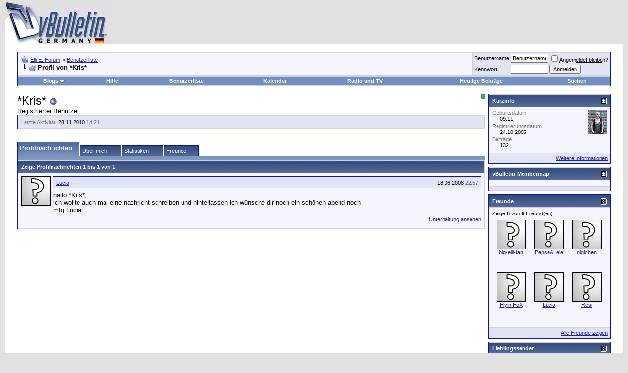

--- FILE ---
content_type: text/html; charset=ISO-8859-1
request_url: https://forum.elli-e.de/member.php?s=9790a236b56b2f42473e6236479ff11c&u=1405
body_size: 10352
content:
<!DOCTYPE html PUBLIC "-//W3C//DTD XHTML 1.0 Transitional//EN" "http://www.w3.org/TR/xhtml1/DTD/xhtml1-transitional.dtd">
<html xmlns="http://www.w3.org/1999/xhtml" dir="ltr" lang="de">
<head>
<meta http-equiv="Content-Type" content="text/html; charset=ISO-8859-1" />
<meta name="generator" content="vBulletin 3.8.4" />

<meta name="keywords" content="forum,worldidol,rockröhre,superstar,elli,deutschland sucht den superstar, musik, rock, pop, liebe, Elli Erl,fan, merchandising, music,bücher,videos,spiele,games, Fanclub" />
<meta name="description" content="Offizielles Fanforum von Superstar Elli." />


<!-- CSS Stylesheet -->
<style type="text/css" id="vbulletin_css">
/**
* vBulletin 3.8.4 CSS
* Style: 'vBulletin 3'; Style ID: 2
*/
body
{
	background: #E1E1E2;
	color: #000000;
	font: 10pt verdana, geneva, lucida, 'lucida grande', arial, helvetica, sans-serif;
	margin: 5px 10px 10px 10px;
	padding: 0px;
}
a:link, body_alink
{
	color: #22229C;
}
a:visited, body_avisited
{
	color: #22229C;
}
a:hover, a:active, body_ahover
{
	color: #FF4400;
}
.page
{
	background: #FFFFFF;
	color: #000000;
}
td, th, p, li
{
	font: 10pt verdana, geneva, lucida, 'lucida grande', arial, helvetica, sans-serif;
}
.tborder
{
	background: #D1D1E1;
	color: #000000;
	border: 1px solid #0B198C;
}
.tcat
{
	background: #869BBF url(images/gradients/gradient_tcat.gif) repeat-x top left;
	color: #FFFFFF;
	font: bold 10pt verdana, geneva, lucida, 'lucida grande', arial, helvetica, sans-serif;
}
.tcat a:link, .tcat_alink
{
	color: #ffffff;
	text-decoration: none;
}
.tcat a:visited, .tcat_avisited
{
	color: #ffffff;
	text-decoration: none;
}
.tcat a:hover, .tcat a:active, .tcat_ahover
{
	color: #FFFF66;
	text-decoration: underline;
}
.thead
{
	background: #5C7099 url(images/gradients/gradient_thead.gif) repeat-x top left;
	color: #FFFFFF;
	font: bold 11px tahoma, verdana, geneva, lucida, 'lucida grande', arial, helvetica, sans-serif;
}
.thead a:link, .thead_alink
{
	color: #FFFFFF;
}
.thead a:visited, .thead_avisited
{
	color: #FFFFFF;
}
.thead a:hover, .thead a:active, .thead_ahover
{
	color: #FFFF00;
}
.tfoot
{
	background: #3E5C92;
	color: #E0E0F6;
}
.tfoot a:link, .tfoot_alink
{
	color: #E0E0F6;
}
.tfoot a:visited, .tfoot_avisited
{
	color: #E0E0F6;
}
.tfoot a:hover, .tfoot a:active, .tfoot_ahover
{
	color: #FFFF66;
}
.alt1, .alt1Active
{
	background: #F5F5FF;
	color: #000000;
}
.alt2, .alt2Active
{
	background: #E1E4F2;
	color: #000000;
}
.inlinemod
{
	background: #FFFFCC;
	color: #000000;
}
.wysiwyg
{
	background: #F5F5FF;
	color: #000000;
	font: 10pt verdana, geneva, lucida, 'lucida grande', arial, helvetica, sans-serif;
	margin: 5px 10px 10px 10px;
	padding: 0px;
}
.wysiwyg a:link, .wysiwyg_alink
{
	color: #22229C;
}
.wysiwyg a:visited, .wysiwyg_avisited
{
	color: #22229C;
}
.wysiwyg a:hover, .wysiwyg a:active, .wysiwyg_ahover
{
	color: #FF4400;
}
textarea, .bginput
{
	font: 10pt verdana, geneva, lucida, 'lucida grande', arial, helvetica, sans-serif;
}
.bginput option, .bginput optgroup
{
	font-size: 10pt;
	font-family: verdana, geneva, lucida, 'lucida grande', arial, helvetica, sans-serif;
}
.button
{
	font: 11px verdana, geneva, lucida, 'lucida grande', arial, helvetica, sans-serif;
}
select
{
	font: 11px verdana, geneva, lucida, 'lucida grande', arial, helvetica, sans-serif;
}
option, optgroup
{
	font-size: 11px;
	font-family: verdana, geneva, lucida, 'lucida grande', arial, helvetica, sans-serif;
}
.smallfont
{
	font: 11px verdana, geneva, lucida, 'lucida grande', arial, helvetica, sans-serif;
}
.time
{
	color: #666686;
}
.navbar
{
	font: 11px verdana, geneva, lucida, 'lucida grande', arial, helvetica, sans-serif;
}
.highlight
{
	color: #FF0000;
	font-weight: bold;
}
.fjsel
{
	background: #3E5C92;
	color: #E0E0F6;
}
.fjdpth0
{
	background: #F7F7F7;
	color: #000000;
}
.panel
{
	background: #E4E7F5 url(images/gradients/gradient_panel.gif) repeat-x top left;
	color: #000000;
	padding: 10px;
	border: 2px outset;
}
.panelsurround
{
	background: #D1D4E0 url(images/gradients/gradient_panelsurround.gif) repeat-x top left;
	color: #000000;
}
legend
{
	color: #22229C;
	font: 11px tahoma, verdana, geneva, lucida, 'lucida grande', arial, helvetica, sans-serif;
}
.vbmenu_control
{
	background: #738FBF;
	color: #FFFFFF;
	font: bold 11px tahoma, verdana, geneva, lucida, 'lucida grande', arial, helvetica, sans-serif;
	padding: 3px 6px 3px 6px;
	white-space: nowrap;
}
.vbmenu_control a:link, .vbmenu_control_alink
{
	color: #FFFFFF;
	text-decoration: none;
}
.vbmenu_control a:visited, .vbmenu_control_avisited
{
	color: #FFFFFF;
	text-decoration: none;
}
.vbmenu_control a:hover, .vbmenu_control a:active, .vbmenu_control_ahover
{
	color: #FFFFFF;
	text-decoration: underline;
}
.vbmenu_popup
{
	background: #FFFFFF;
	color: #000000;
	border: 1px solid #0B198C;
}
.vbmenu_option
{
	background: #BBC7CE;
	color: #000000;
	font: 11px verdana, geneva, lucida, 'lucida grande', arial, helvetica, sans-serif;
	white-space: nowrap;
	cursor: pointer;
}
.vbmenu_option a:link, .vbmenu_option_alink
{
	color: #22229C;
	text-decoration: none;
}
.vbmenu_option a:visited, .vbmenu_option_avisited
{
	color: #22229C;
	text-decoration: none;
}
.vbmenu_option a:hover, .vbmenu_option a:active, .vbmenu_option_ahover
{
	color: #FFFFFF;
	text-decoration: none;
}
.vbmenu_hilite
{
	background: #8A949E;
	color: #FFFFFF;
	font: 11px verdana, geneva, lucida, 'lucida grande', arial, helvetica, sans-serif;
	white-space: nowrap;
	cursor: pointer;
}
.vbmenu_hilite a:link, .vbmenu_hilite_alink
{
	color: #FFFFFF;
	text-decoration: none;
}
.vbmenu_hilite a:visited, .vbmenu_hilite_avisited
{
	color: #FFFFFF;
	text-decoration: none;
}
.vbmenu_hilite a:hover, .vbmenu_hilite a:active, .vbmenu_hilite_ahover
{
	color: #FFFFFF;
	text-decoration: none;
}
/* ***** styling for 'big' usernames on postbit etc. ***** */
.bigusername { font-size: 14pt; }

/* ***** small padding on 'thead' elements ***** */
td.thead, th.thead, div.thead { padding: 4px; }

/* ***** basic styles for multi-page nav elements */
.pagenav a { text-decoration: none; }
.pagenav td { padding: 2px 4px 2px 4px; }

/* ***** de-emphasized text */
.shade, a.shade:link, a.shade:visited { color: #777777; text-decoration: none; }
a.shade:active, a.shade:hover { color: #FF4400; text-decoration: underline; }
.tcat .shade, .thead .shade, .tfoot .shade { color: #DDDDDD; }

/* ***** define margin and font-size for elements inside panels ***** */
.fieldset { margin-bottom: 6px; }
.fieldset, .fieldset td, .fieldset p, .fieldset li { font-size: 11px; }
</style>
<link rel="stylesheet" type="text/css" href="clientscript/vbulletin_important.css?v=384" />


<!-- / CSS Stylesheet -->

<script type="text/javascript" src="clientscript/yui/yahoo-dom-event/yahoo-dom-event.js?v=384"></script>
<script type="text/javascript" src="clientscript/yui/connection/connection-min.js?v=384"></script>
<script type="text/javascript">
<!--
var SESSIONURL = "s=fa07da9bee76db165545e592d6374fb7&";
var SECURITYTOKEN = "guest";
var IMGDIR_MISC = "images/misc";
var vb_disable_ajax = parseInt("0", 10);
// -->
</script>
<script type="text/javascript" src="clientscript/vbulletin_global.js?v=384"></script>
<script type="text/javascript" src="clientscript/vbulletin_menu.js?v=384"></script>


	<link rel="alternate" type="application/rss+xml" title="Elli E. Forum RSS Feed" href="external.php?type=RSS2" />
	



<style type="text/css" id="memberinfo_css">
<!--
#content_container {
	width:100%;
	float:left;
	margin-right:-256px;
}
#content {
	margin-right:256px;
}
#sidebar_container {
	width:250px;
	float:right;
}

.list_no_decoration {
	list-style-type:none;
	margin:0px;
	padding:0px;
}

div.fixed_width_avatar {
	text-align:center;
	width:60px;
}

/**
* Memberinfo Small
*/
li.memberinfo_small {
	margin-top:6px;
}
li.memberinfo_small div.fixed_width_avatar {
	margin-right:6px;
}
li.memberinfo_small div.info_bar, #friends li.memberinfo_small div.info_bar {
	border-width:1px 0px 0px 0px;
	margin-bottom:6px;
}
li.memberinfo_small div.info_bar ul {
	padding:6px;
}
li.memberinfo_small ul.friend_im_list li {
	display:inline;
	margin-right:3px;
}
li.memberinfo_small ul.friend_im_list img {
	vertical-align:middle;
}

/**
* Memberinfo Tiny
*/
li.memberinfo_tiny {
	height:105px;
	width:75px;
	overflow:hidden;
	float:left;
	text-align:center;
	margin:1px;
}

/**
* Tabs and Blocks
*/
.content_block {
	margin-bottom:6px;
	padding:1px;
}
.content_block .block_row {
	padding:6px;
	margin:1px 0px 0px 0px;
}
.content_block .block_title {
	padding:6px;
	margin:0px 0px 0px 0px;
}
/*.content_block h4.thead, .content_block .block_title {
	padding:4px;
	margin:1px 0px 0px 0px;
}*/
.content_block .block_footer {
	text-align:right;
	padding:4px;
	margin:1px 0px 0px 0px;
}
a.collapse_gadget {
	float:right;
}

/**
* Popup Menus Built With List Markup
*/
ul.vbmenu_popup li {
	padding:4px;
	margin:0px 1px 1px 1px;
	white-space:nowrap;
}
ul.vbmenu_popup li.first {
	margin:1px;
}
ul.vbmenu_popup li.notext {
	font-size:1px;
}

/**
* Override Menu CSS for 'Send Message' Menu
*/
#minicontact_menu li.vbmenu_option, #minicontact_menu li.vbmenu_hilite {
	padding:0px;
	padding-right:4px;
}
#minicontact_menu li.vbmenu_option img, #minicontact_menu li.vbmenu_hilite img {
	padding:4px;
}

/**
* Profile Field List Title / Value Pairs
*/
dl.profilefield_list dd {
	margin-bottom:3px;
	margin-left:16px;
}

/**
* Sidebar profile field blocks
*/
#sidebar_container dl.profilefield_list {
	font-size:11px;
}

/**
* Top Panel
*/
#main_userinfo {
	margin-bottom:20px;
}
#main_userinfo #profilepic_cell {
	 border-bottom-width:0px;
	 padding:4px;
}
#main_userinfo .profilepic_adjacent {
	padding-left:6px;
}
#main_userinfo h1 {
	font-size:18pt;
	font-weight:normal;
	margin:0px;
}
#main_userinfo h2 {
	font-size:10pt;
	font-weight:normal;
	margin:0px;
}
#reputation_rank {
	float:right;
}
#reputation {
	margin-bottom:6px;
	text-align:right;
}
#rank {
	margin-bottom:6px;
	text-align:right;
}
#send_message_cell {
	padding-bottom:6px;
	text-align:right;
}
#link_bar ul {
	padding:4px;
}
#link_bar li.thead {
	float:left;
	margin-right:10px;
	white-space:nowrap;
	font-weight:normal;
	background:transparent;
}
#link_bar a {
	text-decoration:none;
}
#link_bar a:hover {
	text-decoration:underline;
}
#activity_info {
	border-top-width:0px;
}
#activity_info div.alt2 {
	padding:4px;
}
#link_bar #usercss_switch_link {
	float:right;
	margin-left:3px;
	margin-right:0px;
}

/**
* Visitor Messaging Tab
*/

#qc_error_div {
	text-align:left;
	margin-bottom:6px;
}
#qc_error_header {
	font-weight:bold;
}
#qc_error_okay {
	text-align:right;
}

#message_form {
	display:block;
	margin:0px;
}
#message_form textarea {
	width:98%;
	height:50px;
}
#message_form div.messagetext {
	text-align:left;
}
#message_form div.allowed_bbcode {
	float:left;
}
#message_form div.submit_button {
	text-align:right;
}

#visitor_messaging #inlinemodsel {
	float:right;
}

#visitor_messaging #view_my_conversation_link {
	float:right;
	text-decoration:none;
}

#visitor_message_inlinemod_form {
	margin:0px;
	display:block;
}

#message_list {
	border:none;
}
#message_list li {
	margin-bottom:6px;
}
#message_list div.fixed_width_avatar {
	margin-right:6px;
	float:left;
}
#message_list div.visitor_message_avatar_margin {
	margin-left:66px;
}
#message_list div.info_bar {
	border-width:1px 0px 0px 0px;
	margin-bottom:6px;
}
#message_list div.info_bar div.alt2 {
	padding:6px;
}
#message_list div.info_bar a.username {
	/*font-weight:bold;*/
}
#message_list .visitor_message_date {
	float:right;
}
#message_list .group_message_date {
	float:right;
}
#message_list .inlinemod_checkbox {
	float:right;
}
#message_list div.visitor_message_body {
	overflow:auto;
}
#message_list ul.controls {
	margin-top:6px;
	text-align:right;
}
#message_list ul.controls li {
	display:inline;
	margin-left:6px;
}
#message_list ul.controls a:link, #message_list ul.controls a:visited {
	text-decoration:none;
}
#message_list .deletedmessage{
	float: left
}

/**
* About Me Tab
*/
#aboutme li.profilefield_category {
	font-weight:bold;
	margin-top:6px;
}
#aboutme dl.profilefield_list {
	font-weight:normal;
	margin:6px 16px 0px 16px;
}
#aboutme dl.profilefield_list dd {
	margin-bottom:6px;
	margin-left:0px;
}
#aboutme #signature {
	width:100%;
	overflow:auto;
}
#aboutme #simple_aboutme_link {
	text-align: right;
	display: block;
}

/**
* About Me Tab (Alternative)
*/
#aboutme2 dl.profilefield_list dd {
	margin-bottom:6px;
	margin-left:0px;
}

/**
* Statistics Tab
*/
#stats fieldset.statistics_group {
	margin-top:6px;
}
#stats fieldset.statistics_group ul {
	padding:6px;
}
#stats fieldset.statistics_group ul li {
	margin-bottom:3px;
}

/**
* Statistics Tab (Alternative)
*/
#statistics2 ul.statistics_group li {
	margin-bottom:3px;
}

/**
* Friends Tab
*/
#friends a.edit_friends_link {
	float:right;
}
#friends_mini a.edit_friends_link {
	float:left;
	margin-right:10px;
}

/**
* Infractions Tab
*/
div#infractions.content_block {
	padding:0px;
}

/**
* Contact Info Tab
*/
#contactinfo fieldset {
	margin-bottom:6px;
}
#contactinfo div.fieldset_padding {
	padding:6px;
}
#contactinfo #messaging_list li {
	margin-bottom:3px;
	margin-right:16px;
	float:left;
	white-space:nowrap;
}
#contactinfo #instant_messaging_list li {
	margin-top:6px;
	margin-right:6px;
	position:relative;
}
#contactinfo #instant_messaging_list .im_img_link {
	vertical-align: middle;
}
#contactinfo #instant_messaging_list .im_txt_link {
	position:absolute;
	left:75px;
}
#contactinfo #additional_contact_details dd {
	margin-left:0px;
	margin-bottom:6px;
}

/**
* Albums Block
*/
#albums_mini_list li {
	text-align:center;
	margin-bottom:6px;
}

/**
* Mini Friends Block
*/

#friends_mini_list a.username {
	display:block;
	margin-top:3px;
}
#friends_mini div.friends_counter {
	padding-bottom:6px;
}

/**
* Groups Block
*/
span.group_count {
	float:right;
}
ul.group_list {
	margin:6px 0px 0px 6px;
}
ul.group_list li {
	display:inline;
	margin-right:3px;
}
#public_usergroup_list a:link, #public_usergroup_list a:visited {
	text-decoration:none;
}

/**
* Traffic Block
*/
ol.last_visitors_list {
	margin:0px;
	margin-top:6px;
}
ol.last_visitors_list li {
	display:inline;
	margin-right:3px;
}


/**
* Blog Tab
*/
#blog fieldset.blog_group {
	margin-top:6px;
}
#blog fieldset.blog_group ul {
	padding:6px;
}
-->
</style>
<style type="text/css" id="vbulletin_tabctrl_css">
@import url("clientscript/vbulletin_tabctrl.css?v=384");

</style>

<script type="text/javascript" src="clientscript/vbulletin_tabctrl.js?v=384"></script>
<script type="text/javascript" src="clientscript/vbulletin_quick_edit_generic.js?v=384"></script>
<script type="text/javascript" src="clientscript/vbulletin_quick_edit_visitormessage.js?v=384"></script>

<title>Elli E. Forum - Profil ansehen: *Kris*</title>


<script type="text/javascript">
<!--
vbphrase['server_failed_respond_try_again'] = "Der Server hat zu lange für eine Antwort gebraucht und der Vorgang wurde daher abgebrochen. Bitte versuchen Sie es erneut.";
vbphrase['edit_value'] = "Eintrag ändern";


-->
</script>

</head>
<body>

<!-- logo -->
<a name="top"></a>
<table border="0" width="100%" cellpadding="0" cellspacing="0" align="center">
<tr>
	<td align="left"><a href="index.php?s=fa07da9bee76db165545e592d6374fb7"><img src="images/misc/vbulletin3_logo_white.gif" border="0" alt="Elli E. Forum" /></a></td>
	<td align="right" id="header_right_cell">
		&nbsp;
	</td>
</tr>
</table>
<!-- /logo -->

<!-- content table -->
<!-- open content container -->

<div align="center">
	<div class="page" style="width:100%; text-align:left">
		<div style="padding:0px 25px 0px 25px" align="left">




<div class="vbmenu_popup" id="vbbloglinks_menu" style="display:none;margin-top:3px" align="left">
	<table cellpadding="4" cellspacing="1" border="0">
	<tr>
		<td class="thead"><a href="blog.php?s=fa07da9bee76db165545e592d6374fb7">Blogs</a></td>
	</tr>
	
	<tr>
		<td class="vbmenu_option"><a href="blog.php?s=fa07da9bee76db165545e592d6374fb7&amp;do=list">Neue Blog-Einträge</a></td>
	</tr>
	<tr>
		<td class="vbmenu_option"><a href="blog.php?s=fa07da9bee76db165545e592d6374fb7&amp;do=list&amp;blogtype=best">Top Blog-Einträge</a></td>
	</tr>
	<tr>
		<td class="vbmenu_option"><a href="blog.php?s=fa07da9bee76db165545e592d6374fb7&amp;do=bloglist&amp;blogtype=best">Top Blogs</a></td>
	</tr>
	<tr>
		<td class="vbmenu_option"><a href="blog.php?s=fa07da9bee76db165545e592d6374fb7&amp;do=bloglist">Blogliste</a></td>
	</tr>
	
	<tr>
		<td class="vbmenu_option"><a href="blog_search.php?s=fa07da9bee76db165545e592d6374fb7&amp;do=search">Blogs durchsuchen</a></td>
	</tr>
	
	</table>
</div>
<script type="text/javascript">
<!--
function openRadioAndTV(stationid){
extras = '';
if (stationid) { extras = '?station=' + stationid; }
radioAndTVWindow = window.open('radioandtv.php' + extras, 'radioandtv', 'directories=no,height=500,width=700,location=no,menubar=no,resizable=yes,status=no,scrollbars=yes,toolbar=no');
}
//-->
</script>



<br />


<!-- breadcrumb, login, pm info -->
<table class="tborder" cellpadding="6" cellspacing="1" border="0" width="100%" align="center">
<tr>
	<td class="alt1" width="100%">
		
			<table cellpadding="0" cellspacing="0" border="0">
			<tr valign="bottom">
				<td><a href="#" onclick="history.back(1); return false;"><img src="images/misc/navbits_start.gif" alt="Zurück" border="0" /></a></td>
				<td>&nbsp;</td>
				<td width="100%"><span class="navbar"><a href="index.php?s=fa07da9bee76db165545e592d6374fb7" accesskey="1">Elli E. Forum</a></span> 
	<span class="navbar">&gt; <a href="memberlist.php?s=fa07da9bee76db165545e592d6374fb7">Benutzerliste</a></span>

</td>
			</tr>
			<tr>
				<td class="navbar" style="font-size:10pt; padding-top:1px" colspan="3"><a href="/member.php?s=9790a236b56b2f42473e6236479ff11c&amp;u=1405"><img class="inlineimg" src="images/misc/navbits_finallink_ltr.gif" alt="Seite neu laden" border="0" /></a> <strong>
	Profil von *Kris*

</strong></td>
			</tr>
			</table>
		
	</td>

	<td class="alt2" nowrap="nowrap" style="padding:0px">
		<!-- login form -->
		<form action="login.php?do=login" method="post" onsubmit="md5hash(vb_login_password, vb_login_md5password, vb_login_md5password_utf, 0)">
		<script type="text/javascript" src="clientscript/vbulletin_md5.js?v=384"></script>
		<table cellpadding="0" cellspacing="3" border="0">
		<tr>
			<td class="smallfont" style="white-space: nowrap;"><label for="navbar_username">Benutzername</label></td>
			<td><input type="text" class="bginput" style="font-size: 11px" name="vb_login_username" id="navbar_username" size="10" accesskey="u" tabindex="101" value="Benutzername" onfocus="if (this.value == 'Benutzername') this.value = '';" /></td>
			<td class="smallfont" nowrap="nowrap"><label for="cb_cookieuser_navbar"><input type="checkbox" name="cookieuser" value="1" tabindex="103" id="cb_cookieuser_navbar" accesskey="c" /><acronym style="border-bottom: 1px dotted #000000; cursor: help;" title="Du bleibst angemeldet, bis du dich selbst abmeldest.">Angemeldet bleiben?</acronym></label></td>
		</tr>
		<tr>
			<td class="smallfont"><label for="navbar_password">Kennwort</label></td>
			<td><input type="password" class="bginput" style="font-size: 11px" name="vb_login_password" id="navbar_password" size="10" tabindex="102" /></td>
			<td><input type="submit" class="button" value="Anmelden" tabindex="104" title="Gib zur Anmeldung deinen Benutzernamen und dein Kennwort in die dafür vorgesehenen Textfelder ein oder klicke auf die 'Registrieren'-Schaltfläche, um ein neues Benutzerkonto anzulegen." accesskey="s" /></td>
		</tr>
		</table>
		<input type="hidden" name="s" value="fa07da9bee76db165545e592d6374fb7" />
		<input type="hidden" name="securitytoken" value="guest" />
		<input type="hidden" name="do" value="login" />
		<input type="hidden" name="vb_login_md5password" />
		<input type="hidden" name="vb_login_md5password_utf" />
		</form>
		<!-- / login form -->
	</td>

</tr>
</table>
<!-- / breadcrumb, login, pm info -->

<!-- nav buttons bar -->
<div class="tborder" style="padding:1px; border-top-width:0px">
	<table cellpadding="0" cellspacing="0" border="0" width="100%" align="center">
	<tr align="center">
		
		
		<td class="vbmenu_control"><a id="vbbloglinks" href="blog.php?s=fa07da9bee76db165545e592d6374fb7">Blogs</a><script type="text/javascript">vbmenu_register("vbbloglinks");</script></td>
		<td class="vbmenu_control"><a href="faq.php?s=fa07da9bee76db165545e592d6374fb7" accesskey="5">Hilfe</a></td>
		
			<td class="vbmenu_control"><a href="memberlist.php?s=fa07da9bee76db165545e592d6374fb7">Benutzerliste</a></td>
		
		<td class="vbmenu_control"><a href="calendar.php?s=fa07da9bee76db165545e592d6374fb7">Kalender</a></td>
<td class="vbmenu_control"><a href="javascript:openRadioAndTV()">Radio und TV</a></td>


		
			
				
				<td class="vbmenu_control"><a href="search.php?s=fa07da9bee76db165545e592d6374fb7&amp;do=getdaily" accesskey="2">Heutige Beiträge</a></td>
				
				<td id="navbar_search" class="vbmenu_control"><a href="search.php?s=fa07da9bee76db165545e592d6374fb7" accesskey="4" rel="nofollow">Suchen</a> </td>
			
			
		
		
		
		</tr>
	</table>
</div>
<!-- / nav buttons bar -->

<br />






<!-- NAVBAR POPUP MENUS -->

	
	<!-- header quick search form -->
	<div class="vbmenu_popup" id="navbar_search_menu" style="display:none" align="left">
		<table cellpadding="4" cellspacing="1" border="0">
		<tr>
			<td class="thead">Foren durchsuchen</td>
		</tr>
		<tr>
			<td class="vbmenu_option" title="nohilite">
				<form action="search.php?do=process" method="post">

					<input type="hidden" name="do" value="process" />
					<input type="hidden" name="quicksearch" value="1" />
					<input type="hidden" name="childforums" value="1" />
					<input type="hidden" name="exactname" value="1" />
					<input type="hidden" name="s" value="fa07da9bee76db165545e592d6374fb7" />
					<input type="hidden" name="securitytoken" value="guest" />
					<div><input type="text" class="bginput" name="query" size="25" tabindex="1001" /><input type="submit" class="button" value="Los" tabindex="1004" /></div>
					<div style="margin-top:6px">
						<label for="rb_nb_sp0"><input type="radio" name="showposts" value="0" id="rb_nb_sp0" tabindex="1002" checked="checked" />Zeige Themen</label>
						&nbsp;
						<label for="rb_nb_sp1"><input type="radio" name="showposts" value="1" id="rb_nb_sp1" tabindex="1003" />Zeige Beiträge</label>
					</div>
				</form>
			</td>
		</tr>
		
		<tr>
			<td class="vbmenu_option"><a href="tags.php?s=fa07da9bee76db165545e592d6374fb7" rel="nofollow">Stichwortsuche</a></td>
		</tr>
		
		<tr>
			<td class="vbmenu_option"><a href="search.php?s=fa07da9bee76db165545e592d6374fb7" accesskey="4" rel="nofollow">Erweiterte Suche</a></td>
		</tr>
		<tr>
	<td class="thead">Blogs durchsuchen</td>
</tr>
<tr>
	<td class="vbmenu_option" title="nohilite">
		<form action="blog_search.php?s=fa07da9bee76db165545e592d6374fb7&amp;do=dosearch" method="post">
			<input type="hidden" name="s" value="fa07da9bee76db165545e592d6374fb7" />
			<input type="hidden" name="securitytoken" value="guest" />
			<input type="hidden" name="do" value="dosearch" />
			<input type="hidden" name="quicksearch" value="1" />
			<div><input type="text" class="bginput" name="text" size="25" tabindex="2003" /><input type="submit" class="button" value="Los" tabindex="2004" /></div>
		</form>
	</td>
</tr>

<tr>
	<td class="vbmenu_option"><a href="blog_tag.php?s=fa07da9bee76db165545e592d6374fb7" rel="nofollow">Stichwortsuche</a></td>
</tr>

<tr>
	<td class="vbmenu_option"><a href="blog_search.php?fa07da9bee76db165545e592d6374fb7do=search">Erweiterte Suche</a></td>
</tr>
		</table>
	</div>
	<!-- / header quick search form -->
	

	
<!-- / NAVBAR POPUP MENUS -->

<!-- PAGENAV POPUP -->
	<div class="vbmenu_popup" id="pagenav_menu" style="display:none">
		<table cellpadding="4" cellspacing="1" border="0">
		<tr>
			<td class="thead" nowrap="nowrap">Gehe zu...</td>
		</tr>
		<tr>
			<td class="vbmenu_option" title="nohilite">
			<form action="index.php" method="get" onsubmit="return this.gotopage()" id="pagenav_form">
				<input type="text" class="bginput" id="pagenav_itxt" style="font-size:11px" size="4" />
				<input type="button" class="button" id="pagenav_ibtn" value="Los" />
			</form>
			</td>
		</tr>
		</table>
	</div>
<!-- / PAGENAV POPUP -->





<!-- begin user css -->
<div id="usercss" class="floatcontainer">

<div id="content_container">
	<div id="content">

		<div id="main_userinfo" class="floatcontainer">
			<table cellpadding="0" cellspacing="0" border="0" width="100%">
			<tr>
				
				<td valign="top" width="100%" id="username_box">
					
						<div id="reputation_rank">
							
								<div id="reputation"><img class="inlineimg" src="images/reputation/reputation_pos.gif" alt="*Kris* befindet sich auf einem aufstrebenden Ast" border="0" /></div>
							
							
						</div>
					
					<h1>*Kris* <img class="inlineimg" src="images/statusicon/user_offline.gif" alt="*Kris* ist offline" border="0" />

</h1>
					
						<h2>Registrierter Benutzer</h2>
					
				</td>
			</tr>
			</table>

			<!-- link bar -->
			<div class="tborder content_block" id="link_bar">
			

				<!-- current activity -->
				
					<div class="alt2 smallfont block_row" id="activity_info">
						
							<div id="last_online">
								<span class="shade">Letzte Aktivität:</span> 28.11.2010 <span class="time">14:21</span>
							</div>
						
						
					</div>
				
				<!-- / current activity -->

			</div>
			<!-- / link bar -->

			<!-- user list menu -->
			<ul id="userlists_menu" class="vbmenu_popup list_no_decoration" style="display: none">
				<li class="thead first">Kontakt / Ignorieren</li>
				
				
				
				
				
				
			</ul>

			
	</div>

	<div id="profile_tabs">
		
		<!-- visitor_messaging -->
<div id="visitor_messaging" class="tborder content_block">
	<h4 class="thead block_title">
		<a href="#top" class="collapse_gadget" onclick="return toggle_collapse('visitor_messaging')"><img id="collapseimg_visitor_messaging" src="images/buttons/collapse_generic.gif" alt="" border="0" /></a>
		<a name="visitor_messaging"></a>
		<span class="block_name">Profilnachrichten</span>
	</h4>
	<div class="block_content" id="collapseobj_visitor_messaging" style="">


	<div class="thead block_row" id="visitor_message_counters">
		
		Zeige Profilnachrichten 1 bis <span id="page_message_count">1</span> von <span id="total_message_count">1</span>
	</div>
	<!-- inline moderation form -->

	<ol class="alt1 block_row list_no_decoration" id="message_list">
		<li id="vmessage99" class="floatcontainer">

	<div class="fixed_width_avatar">
		<a href="member.php?s=fa07da9bee76db165545e592d6374fb7&amp;u=2295"><img src="images/misc/unknown.gif" class="alt2 avatar" border="0" alt="Lucia" /></a>
	</div>
	<div class="visitor_message_avatar_margin">

		<div class="tborder info_bar">
			<div class="alt2 smallfont">
				
				<div class="visitor_message_date">18.06.2008 <span class="time">22:57</span></div>
				
					<a href="member.php?s=fa07da9bee76db165545e592d6374fb7&amp;u=2295" class="smallfont username">Lucia</a>
				
				
			</div>
		</div>

		
		<div class="visitor_message_body" id="vmessage_text_99">hallo *Kris*,<br />
ich wollte auch mal eine nachricht schreiben und hinterlassen ich wünsche dir noch ein schönen abend noch<br />
mfg Lucia</div>

	
		
		<ul class="list_no_decoration controls">
			
				<li class="smallfont"><a href="converse.php?s=fa07da9bee76db165545e592d6374fb7&amp;u=1405&amp;u2=2295" title="Unterhaltung zwischen *Kris* und Lucia ansehen">Unterhaltung ansehen</a></li>
			
			
			
			
		</ul>
	

	</div>

<script type="text/javascript"> 
<!-- 
vBulletin.register_control("vB_QuickEdit", "99", 'VisitorMessage'); 
//--> 
</script> 
</li>
	</ol>

	





	
	


</div>
</div>
<!-- / visitor_messaging -->
		<!-- aboutme -->
<div id="aboutme" class="tborder content_block">
	<h4 class="thead block_title">
		<a href="#top" class="collapse_gadget" onclick="return toggle_collapse('aboutme')"><img id="collapseimg_aboutme" src="images/buttons/collapse_generic.gif" alt="" border="0" /></a>
		<a name="aboutme"></a>
		<span class="block_name">Über mich</span>
	</h4>
	<div class="block_content" id="collapseobj_aboutme" style=""><div class="alt1 block_row">


<ul class="list_no_decoration">
	
	<li class="profilefield_category">Über *Kris*
		
		<dl class="list_no_decoration profilefield_list">
			
	<dt class="shade">Ort</dt>
	<dd>Regensburg</dd>

		</dl>
	</li>

	
		<li class="profilefield_category">
			Signatur
			<dl class="list_no_decoration profilefield_list"><dd id="signature">[CENTER] [LEFT] $Elli 4ever$<br />
<br />
[/LEFT]<br />
  [/CENTER]<br />
                     [CENTER][FONT=Arial Black][SIZE=3] [SIZE=4][COLOR=Black][U]<img src="images/smilies/6.gif" border="0" alt="" title="Pissoff" class="inlineimg" />[/U] [U]Riesiger Elli-Fan *stolzbin[SIZE=3]*[/SIZE][/U][/COLOR][/SIZE] <img src="images/smilies/6.gif" border="0" alt="" title="Pissoff" class="inlineimg" />[/SIZE][/FONT]<br />
[/CENTER]</dd></dl>
		</li>
	
</ul>
</div></div>
</div>
<!-- / aboutme -->
		<!-- stats -->
<div id="stats" class="tborder content_block">
	<h4 class="thead block_title">
		<a href="#top" class="collapse_gadget" onclick="return toggle_collapse('stats')"><img id="collapseimg_stats" src="images/buttons/collapse_generic.gif" alt="" border="0" /></a>
		<a name="stats"></a>
		<span class="block_name">Statistiken</span>
	</h4>
	<div class="block_content" id="collapseobj_stats" style=""><div class="alt1 block_row">
	

	<fieldset class="statistics_group">
		<legend>Beiträge</legend>
		<ul class="list_no_decoration">
			<li><span class="shade">Beiträge:</span> 132</li>
			<li><span class="shade">Beiträge pro Tag:</span> 0,02</li>
			
			<li><a href="search.php?s=fa07da9bee76db165545e592d6374fb7&amp;do=finduser&amp;u=1405" rel="nofollow">Suche alle Beiträge von *Kris*</a></li>
			<li><a href="search.php?s=fa07da9bee76db165545e592d6374fb7&amp;do=finduser&amp;u=1405&amp;starteronly=1" rel="nofollow">Suche alle von *Kris* erstellten Themen</a></li>
		</ul>
	</fieldset>

	
	
	<fieldset class="statistics_group">
		<legend>Profilnachrichten</legend>
		<ul class="list_no_decoration">
			<li><span class="shade">Profilnachrichten:</span> 1</li>
			<li><span class="shade">Letzte Profilnachricht:</span> 18.06.2008 22:57 </li>
			<li><a href="#visitor_messaging" onclick="return vB_TabCtrls['profile_tabs'].switch_tab('visitor_messaging');">Profilnachrichten für *Kris*</a></li>
			
		</ul>
	</fieldset>
	

	

	

	<fieldset class="statistics_group">
		<legend>Diverse Informationen</legend>
		<ul class="list_no_decoration">
			
				<li><span class="shade">Letzte Aktivität:</span> 28.11.2010 <span class="time">14:21</span></li>
			
			
			<li><span class="shade">Registrierungsdatum:</span> 24.10.2005</li>
			<li><span class="shade">Empfehlungen:</span> 0</li>
			
		</ul>
	</fieldset>

	
</div></div>
</div>
<!-- / stats -->
		<!-- friends -->
<div id="friends" class="tborder content_block">
	<h4 class="thead block_title">
		<a href="#top" class="collapse_gadget" onclick="return toggle_collapse('friends')"><img id="collapseimg_friends" src="images/buttons/collapse_generic.gif" alt="" border="0" /></a>
		<a name="friends"></a>
		<span class="block_name">Freunde</span>
	</h4>
	<div class="block_content" id="collapseobj_friends" style="">
	<div class="thead block_title">
		
		Zeige Freunde 1 bis 6 von 6
	</div>
	<ul class="list_no_decoration alt1 block_row" id="friends_list_big">
		<li id="friend_mini_1105" class="memberinfo_small">
	<table cellpadding="0" cellspacing="0" border="0">
	<tr valign="top">
		<td rowspan="2">
			<div class="fixed_width_avatar"><a href="member.php?s=fa07da9bee76db165545e592d6374fb7&amp;u=1105"><img src="images/misc/unknown.gif" alt="big-elli-fan" border="0" class="alt2" /></a></div>
		</td>
		<td width="100%">
			<div class="tborder info_bar">
				<ul class="alt2 list_no_decoration">
					<li><a href="member.php?s=fa07da9bee76db165545e592d6374fb7&amp;u=1105" class="bigusername">big-elli-fan</a></li>
					<li class="smallfont">Registrierter Benutzer</li>
				</ul>
			</div>
		</td>
	</tr>
	<tr valign="bottom">
		<td>
			
			<ul class="list_no_decoration friend_im_list">
				<li><img class="inlineimg" src="images/statusicon/user_offline.gif" alt="big-elli-fan ist offline" border="0" />

</li>
				
					<li><a href="#" onclick="imwindow('icq', '1105', 500, 450); return false;"><img src="images/misc/im_icq.gif" alt="big-elli-fan eine Nachricht über ICQ schicken" border="0" /></a></li>
					
					
					
					
				
			</ul>
		</td>
	</tr>
	</table>
</li><li id="friend_mini_1078" class="memberinfo_small">
	<table cellpadding="0" cellspacing="0" border="0">
	<tr valign="top">
		<td rowspan="2">
			<div class="fixed_width_avatar"><a href="member.php?s=fa07da9bee76db165545e592d6374fb7&amp;u=1078"><img src="images/misc/unknown.gif" alt="Flyin FoX" border="0" class="alt2" /></a></div>
		</td>
		<td width="100%">
			<div class="tborder info_bar">
				<ul class="alt2 list_no_decoration">
					<li><a href="member.php?s=fa07da9bee76db165545e592d6374fb7&amp;u=1078" class="bigusername">Flyin FoX</a></li>
					<li class="smallfont">Registrierter Benutzer</li>
				</ul>
			</div>
		</td>
	</tr>
	<tr valign="bottom">
		<td>
			
			<ul class="list_no_decoration friend_im_list">
				<li><img class="inlineimg" src="images/statusicon/user_offline.gif" alt="Flyin FoX ist offline" border="0" />

</li>
				
					<li><a href="#" onclick="imwindow('icq', '1078', 500, 450); return false;"><img src="images/misc/im_icq.gif" alt="Flyin FoX eine Nachricht über ICQ schicken" border="0" /></a></li>
					
					
					
					
				
			</ul>
		</td>
	</tr>
	</table>
</li><li id="friend_mini_2295" class="memberinfo_small">
	<table cellpadding="0" cellspacing="0" border="0">
	<tr valign="top">
		<td rowspan="2">
			<div class="fixed_width_avatar"><a href="member.php?s=fa07da9bee76db165545e592d6374fb7&amp;u=2295"><img src="images/misc/unknown.gif" alt="Lucia" border="0" class="alt2" /></a></div>
		</td>
		<td width="100%">
			<div class="tborder info_bar">
				<ul class="alt2 list_no_decoration">
					<li><a href="member.php?s=fa07da9bee76db165545e592d6374fb7&amp;u=2295" class="bigusername">Lucia</a></li>
					<li class="smallfont">Registrierter Benutzer</li>
				</ul>
			</div>
		</td>
	</tr>
	<tr valign="bottom">
		<td>
			
			<ul class="list_no_decoration friend_im_list">
				<li><img class="inlineimg" src="images/statusicon/user_offline.gif" alt="Lucia ist offline" border="0" />

</li>
				
					<li><a href="#" onclick="imwindow('icq', '2295', 500, 450); return false;"><img src="images/misc/im_icq.gif" alt="Lucia eine Nachricht über ICQ schicken" border="0" /></a></li>
					<li><a href="#" onclick="imwindow('msn', '2295', 400, 200); return false;"><img src="images/misc/im_msn.gif" alt="Lucia eine Nachricht über MSN schicken" border="0" /></a></li>
					
					<li><a href="#" onclick="imwindow('yahoo', '2295', 400, 200); return false;"><img src="images/misc/im_yahoo.gif" alt="Lucia eine Nachricht über Yahoo! schicken" border="0" /></a></li>
					<li><a href="#" onclick="imwindow('skype', '2295', 400, 285); return false;"><img src="https://mystatus.skype.com/smallicon/Cornelia" alt="Lucia eine Nachricht über Skype&trade; schicken" border="0" /></a></li>
				
			</ul>
		</td>
	</tr>
	</table>
</li><li id="friend_mini_883" class="memberinfo_small">
	<table cellpadding="0" cellspacing="0" border="0">
	<tr valign="top">
		<td rowspan="2">
			<div class="fixed_width_avatar"><a href="member.php?s=fa07da9bee76db165545e592d6374fb7&amp;u=883"><img src="images/misc/unknown.gif" alt="niglchen" border="0" class="alt2" /></a></div>
		</td>
		<td width="100%">
			<div class="tborder info_bar">
				<ul class="alt2 list_no_decoration">
					<li><a href="member.php?s=fa07da9bee76db165545e592d6374fb7&amp;u=883" class="bigusername">niglchen</a></li>
					<li class="smallfont">Registrierter Benutzer</li>
				</ul>
			</div>
		</td>
	</tr>
	<tr valign="bottom">
		<td>
			
			<ul class="list_no_decoration friend_im_list">
				<li><img class="inlineimg" src="images/statusicon/user_offline.gif" alt="niglchen ist offline" border="0" />

</li>
				
					<li><a href="#" onclick="imwindow('icq', '883', 500, 450); return false;"><img src="images/misc/im_icq.gif" alt="niglchen eine Nachricht über ICQ schicken" border="0" /></a></li>
					<li><a href="#" onclick="imwindow('msn', '883', 400, 200); return false;"><img src="images/misc/im_msn.gif" alt="niglchen eine Nachricht über MSN schicken" border="0" /></a></li>
					
					
					
				
			</ul>
		</td>
	</tr>
	</table>
</li><li id="friend_mini_1708" class="memberinfo_small">
	<table cellpadding="0" cellspacing="0" border="0">
	<tr valign="top">
		<td rowspan="2">
			<div class="fixed_width_avatar"><a href="member.php?s=fa07da9bee76db165545e592d6374fb7&amp;u=1708"><img src="images/misc/unknown.gif" alt="Pepse&amp;Lele" border="0" class="alt2" /></a></div>
		</td>
		<td width="100%">
			<div class="tborder info_bar">
				<ul class="alt2 list_no_decoration">
					<li><a href="member.php?s=fa07da9bee76db165545e592d6374fb7&amp;u=1708" class="bigusername">Pepse&amp;Lele</a></li>
					<li class="smallfont">Registrierter Benutzer</li>
				</ul>
			</div>
		</td>
	</tr>
	<tr valign="bottom">
		<td>
			
			<ul class="list_no_decoration friend_im_list">
				<li><img class="inlineimg" src="images/statusicon/user_offline.gif" alt="Pepse&amp;Lele ist offline" border="0" />

</li>
				
					
					
					
					
					
				
			</ul>
		</td>
	</tr>
	</table>
</li><li id="friend_mini_1711" class="memberinfo_small">
	<table cellpadding="0" cellspacing="0" border="0">
	<tr valign="top">
		<td rowspan="2">
			<div class="fixed_width_avatar"><a href="member.php?s=fa07da9bee76db165545e592d6374fb7&amp;u=1711"><img src="images/misc/unknown.gif" alt="Resi" border="0" class="alt2" /></a></div>
		</td>
		<td width="100%">
			<div class="tborder info_bar">
				<ul class="alt2 list_no_decoration">
					<li><a href="member.php?s=fa07da9bee76db165545e592d6374fb7&amp;u=1711" class="bigusername">Resi</a></li>
					<li class="smallfont">Registrierter Benutzer</li>
				</ul>
			</div>
		</td>
	</tr>
	<tr valign="bottom">
		<td>
			
			<ul class="list_no_decoration friend_im_list">
				<li><img class="inlineimg" src="images/statusicon/user_offline.gif" alt="Resi ist offline" border="0" />

</li>
				
					<li><a href="#" onclick="imwindow('icq', '1711', 500, 450); return false;"><img src="images/misc/im_icq.gif" alt="Resi eine Nachricht über ICQ schicken" border="0" /></a></li>
					<li><a href="#" onclick="imwindow('msn', '1711', 400, 200); return false;"><img src="images/misc/im_msn.gif" alt="Resi eine Nachricht über MSN schicken" border="0" /></a></li>
					
					
					
				
			</ul>
		</td>
	</tr>
	</table>
</li>
	</ul>
	
</div>
</div>
<!-- / friends -->
		
		
		
	</div>

	<script type="text/javascript">
	<!--
	vBulletin.register_control("vB_TabCtrl", "profile_tabs", "", "&raquo;", "profile.php?u=2&do=loadtab&tabid={1:tabid}");
	//-->
	</script>

</div>
</div>

<div id="sidebar_container">
	<!-- sidebar -->
	
	<!-- stats_mini -->
<div id="stats_mini" class="tborder content_block">
	<h4 class="thead block_title">
		<a href="#top" class="collapse_gadget" onclick="return toggle_collapse('stats_mini')"><img id="collapseimg_stats_mini" src="images/buttons/collapse_generic.gif" alt="" border="0" /></a>
		<a name="stats_mini"></a>
		<span class="block_name">Kurzinfo</span>
	</h4>
	<div class="block_content" id="collapseobj_stats_mini" style=""><div class="alt1 block_row">
	<table cellpadding="0" cellspacing="0" border="0">
	<tr valign="top">
		<td width="100%">
			<dl class="smallfont list_no_decoration profilefield_list">
				
					<dt class="shade">Geburtsdatum</dt>
					<dd>09.11. </dd>
					
				<dt class="shade">Registrierungsdatum</dt>
				<dd>24.10.2005</dd>
				<dt class="shade">Beiträge</dt>
				<dd>132</dd>
				
			</dl>
		</td>
		
		<td><img src="image.php?s=fa07da9bee76db165545e592d6374fb7&amp;u=1405&amp;dateline=1187646949" alt="Benutzerbild von *Kris*"  width="38" height="50" class="alt2" id="user_avatar" /></td>
		
	</tr>
	</table>
</div>
<div class="alt2 smallfont block_row block_footer"><a href="#stats" onclick="return vB_TabCtrls['profile_tabs'].switch_tab('stats')">Weitere Informationen</a></div></div>
</div>
<!-- / stats_mini -->
	
<div id="" class="tborder content_block">
	<h4 class="thead block_title">
		<a href="#top" class="collapse_gadget" onclick="return toggle_collapse('')"><img id="collapseimg_" src="images/buttons/collapse_generic.gif" alt="" border="0" /></a>
		<a name=""></a>
		<span class="block_name">vBulletin-Membermap</span>
	</h4>
	<div class="block_content" id="collapseobj_" style="">
		<!-- vbmm_abovemap -->
		<div class="alt1 block_row">
			<ul class="list_no_decoration">
			<table cellpadding="0" cellspacing="0" border="0">
				<tr valign="top">
					<td width="100%">
						<li class="profilefield_category">
							<dl class="list_no_decoration profilefield_list">
								
							</dl>
						</li>
					</td>		
				</tr>
			</table>
			</ul>
		</div>
		<!-- vbmm_belowmap -->
		<!-- vbmm_abovestats -->
	        <div class="alt2 smallfont block_row block_footer" align="right">
			
			
		</div>
		<!-- vbmm_belowstats -->
	</div>
</div>

	<!-- friends_mini -->
<div id="friends_mini" class="tborder content_block">
	<h4 class="thead block_title">
		<a href="#top" class="collapse_gadget" onclick="return toggle_collapse('friends_mini')"><img id="collapseimg_friends_mini" src="images/buttons/collapse_generic.gif" alt="" border="0" /></a>
		<a name="friends_mini"></a>
		<span class="block_name">Freunde</span>
	</h4>
	<div class="block_content" id="collapseobj_friends_mini" style=""><div class="alt1 smallfont block_row">
	
		<div class="friends_counter">Zeige 6 von 6 Freund(en)</div>
		<ul class="list_no_decoration" id="friends_list"><li class="memberinfo_tiny">

	<a href="member.php?s=fa07da9bee76db165545e592d6374fb7&amp;u=1105"><img src="images/misc/unknown.gif" alt="big-elli-fan" border="0" class="alt2" /></a>

	<div class="smallfont" title="big-elli-fan"><a href="member.php?s=fa07da9bee76db165545e592d6374fb7&amp;u=1105">big-elli-fan</a></div>
</li><li class="memberinfo_tiny">

	<a href="member.php?s=fa07da9bee76db165545e592d6374fb7&amp;u=1708"><img src="images/misc/unknown.gif" alt="Pepse&amp;Lele" border="0" class="alt2" /></a>

	<div class="smallfont" title="Pepse&amp;Lele"><a href="member.php?s=fa07da9bee76db165545e592d6374fb7&amp;u=1708">Pepse&amp;Lele</a></div>
</li><li class="memberinfo_tiny">

	<a href="member.php?s=fa07da9bee76db165545e592d6374fb7&amp;u=883"><img src="images/misc/unknown.gif" alt="niglchen" border="0" class="alt2" /></a>

	<div class="smallfont" title="niglchen"><a href="member.php?s=fa07da9bee76db165545e592d6374fb7&amp;u=883">niglchen</a></div>
</li><li class="memberinfo_tiny">

	<a href="member.php?s=fa07da9bee76db165545e592d6374fb7&amp;u=1078"><img src="images/misc/unknown.gif" alt="Flyin FoX" border="0" class="alt2" /></a>

	<div class="smallfont" title="Flyin FoX"><a href="member.php?s=fa07da9bee76db165545e592d6374fb7&amp;u=1078">Flyin FoX</a></div>
</li><li class="memberinfo_tiny">

	<a href="member.php?s=fa07da9bee76db165545e592d6374fb7&amp;u=2295"><img src="images/misc/unknown.gif" alt="Lucia" border="0" class="alt2" /></a>

	<div class="smallfont" title="Lucia"><a href="member.php?s=fa07da9bee76db165545e592d6374fb7&amp;u=2295">Lucia</a></div>
</li><li class="memberinfo_tiny">

	<a href="member.php?s=fa07da9bee76db165545e592d6374fb7&amp;u=1711"><img src="images/misc/unknown.gif" alt="Resi" border="0" class="alt2" /></a>

	<div class="smallfont" title="Resi"><a href="member.php?s=fa07da9bee76db165545e592d6374fb7&amp;u=1711">Resi</a></div>
</li></ul>
	
</div>
<div class="alt2 smallfont block_row block_footer">
	
	
		<a href="#friends" onclick="return vB_TabCtrls['profile_tabs'].switch_tab('friends');">Alle Freunde zeigen</a>
	
</div></div>
</div>
<!-- / friends_mini -->
	
	<!-- favorite_stations_block -->
<div id="favorite_stations_block" class="tborder content_block">
	<h4 class="thead block_title">
		<a href="#top" class="collapse_gadget" onclick="return toggle_collapse('favorite_stations_block')"><img id="collapseimg_favorite_stations_block" src="images/buttons/collapse_generic.gif" alt="" border="0" /></a>
		<a name="favorite_stations_block"></a>
		<span class="block_name">Lieblingssender</span>
	</h4>
	<div class="block_content" id="collapseobj_favorite_stations_block" style=""><div class="alt1 smallfont block_row"><a href="javascript:openRadioAndTV(44)">Gong FM Regensburg</a><br /><br />
	<dl class="smallfont list_no_decoration profilefield_list">
		<dt class="shade">Last Played</dt>
		<dd><a href="javascript:openRadioAndTV(44)">Gong FM Regensburg</a> 10.05.2009</dd>
	</dl>
	</div>
	<div class="alt2 smallfont block_row block_footer"><a href="javascript:openRadioAndTV()">Open Radio and TV</a></div></div>
</div>
<!-- / favorite_stations_block -->
	
	<!-- visitors -->
<div id="visitors" class="tborder content_block">
	<h4 class="thead block_title">
		<a href="#top" class="collapse_gadget" onclick="return toggle_collapse('visitors')"><img id="collapseimg_visitors" src="images/buttons/collapse_generic.gif" alt="" border="0" /></a>
		<a name="visitors"></a>
		<span class="block_name">Besucher</span>
	</h4>
	<div class="block_content" id="collapseobj_visitors" style="">
<div class="alt1 smallfont block_row">
	Die letzten 10 Besucher auf dieser Seite:
	<ol class="list_no_decoration last_visitors_list">
		<li class="smallfont"><a href="member.php?s=fa07da9bee76db165545e592d6374fb7&amp;u=1545">*Fesche Dani*</a> </li><li class="smallfont"><a href="member.php?s=fa07da9bee76db165545e592d6374fb7&amp;u=1076">Bettinschki1989</a> </li><li class="smallfont"><a href="member.php?s=fa07da9bee76db165545e592d6374fb7&amp;u=1105">big-elli-fan</a> </li><li class="smallfont"><a href="member.php?s=fa07da9bee76db165545e592d6374fb7&amp;u=2702">bine</a> </li><li class="smallfont"><a href="member.php?s=fa07da9bee76db165545e592d6374fb7&amp;u=2776">dj82</a> </li><li class="smallfont"><a href="member.php?s=fa07da9bee76db165545e592d6374fb7&amp;u=3033">Ilike</a> </li><li class="smallfont"><a href="member.php?s=fa07da9bee76db165545e592d6374fb7&amp;u=2295">Lucia</a> </li><li class="smallfont"><a href="member.php?s=fa07da9bee76db165545e592d6374fb7&amp;u=883">niglchen</a> </li><li class="smallfont"><a href="member.php?s=fa07da9bee76db165545e592d6374fb7&amp;u=1708">Pepse&amp;Lele</a> </li><li class="smallfont"><a href="member.php?s=fa07da9bee76db165545e592d6374fb7&amp;u=2337">teddy1979</a> </li>
	</ol>
</div>

<div class="alt2 smallfont block_row block_footer">
	Diese Seite hatte <strong>53.451</strong> Besucher
</div></div>
</div>
<!-- / visitors -->
	
	<!-- / sidebar -->
</div>

<!-- end usercss -->
</div>



<br />
<div class="smallfont" align="center">Alle Zeitangaben in WEZ +2. Es ist jetzt <span class="time">17:40</span> Uhr.</div>
<br />


		</div>
	</div>
</div>

<!-- / close content container -->
<!-- /content area table -->

<form action="index.php" method="get" style="clear:left">

<table cellpadding="6" cellspacing="0" border="0" width="100%" class="page" align="center">
<tr>
	
	
		<td class="tfoot">
			<select name="langid" onchange="switch_id(this, 'lang')">
				<optgroup label="Sprache auswählen">
					<option value="4" class="" selected="selected">-- Deutsch (Du)</option>
<option value="5" class="" >-- english</option>

				</optgroup>
			</select>
		</td>
	
	<td class="tfoot" align="right" width="100%">
		<div class="smallfont">
			<strong>
				<a href="sendmessage.php?s=fa07da9bee76db165545e592d6374fb7" rel="nofollow" accesskey="9">Kontakt</a> -
				<a href="http://www.elli-e.de/">Offizielle Elli E.Fanpage</a> -
				
				
				<a href="archive/index.php">Archiv</a> -
				
				
				
				<a href="#top" onclick="self.scrollTo(0, 0); return false;">Nach oben</a>
			</strong>
		</div>
	</td>
</tr>
</table>

<br />

<div align="center">
	<div class="smallfont" align="center">
	<!-- Do not remove this copyright notice -->
	Powered by vBulletin Version 3.8.4 (Deutsch)<br />Copyright &copy;2000 - 2025, Jelsoft Enterprises Ltd.
	<!-- Do not remove this copyright notice -->
	</div>

	<div class="smallfont" align="center">
	<!-- Do not remove cronimage or your scheduled tasks will cease to function -->
	<img src="cron.php?s=fa07da9bee76db165545e592d6374fb7&amp;rand=1762702848" alt="" width="1" height="1" border="0" />
	<!-- Do not remove cronimage or your scheduled tasks will cease to function -->

	(c) 2003-2017 PSR Netsolutions
	</div>
</div>

</form>




<script type="text/javascript">
<!--
	// Main vBulletin Javascript Initialization
	vBulletin_init();
//-->
</script>

<script defer src="https://static.cloudflareinsights.com/beacon.min.js/vcd15cbe7772f49c399c6a5babf22c1241717689176015" integrity="sha512-ZpsOmlRQV6y907TI0dKBHq9Md29nnaEIPlkf84rnaERnq6zvWvPUqr2ft8M1aS28oN72PdrCzSjY4U6VaAw1EQ==" data-cf-beacon='{"version":"2024.11.0","token":"7eaf3fe683e5421cbe98b433268ee6f7","r":1,"server_timing":{"name":{"cfCacheStatus":true,"cfEdge":true,"cfExtPri":true,"cfL4":true,"cfOrigin":true,"cfSpeedBrain":true},"location_startswith":null}}' crossorigin="anonymous"></script>
</body>
</html>

--- FILE ---
content_type: application/javascript
request_url: https://forum.elli-e.de/clientscript/vbulletin_quick_edit_generic.js?v=384
body_size: 2538
content:
/*======================================================================*\
|| #################################################################### ||
|| # vBulletin 3.8.4
|| # ---------------------------------------------------------------- # ||
|| # Copyright Â©2000-2009 Jelsoft Enterprises Ltd. All Rights Reserved. ||
|| # This file may not be redistributed in whole or significant part. # ||
|| # ---------------- VBULLETIN IS NOT FREE SOFTWARE ---------------- # ||
|| # http://www.vbulletin.com | http://www.vbulletin.com/license.html # ||
|| #################################################################### ||
\*======================================================================*/
vBulletin.events.systemInit.subscribe(function(){if(AJAX_Compatible){vB_QuickEditor_Watcher=new vB_QuickEditor_Watcher()}});function vB_QuickEditor_Watcher(){this.editorcounter=0;this.controls=new Object();this.open_objectid=null;this.vars=new Object();this.init()}vB_QuickEditor_Watcher.prototype.init=function(){if(vBulletin.elements.vB_QuickEdit){for(var i=0;i<vBulletin.elements.vB_QuickEdit.length;i++){var objectid=vBulletin.elements.vB_QuickEdit[i].splice(0,1)[0];var objecttype=vBulletin.elements.vB_QuickEdit[i].splice(0,1)[0];var args=vBulletin.elements.vB_QuickEdit[i];var vartype="";eval("vartype = typeof(vB_QuickEditor_"+objecttype+"_Vars);");if(vartype=="undefined"){console.log("not found: vB_QuickEditor_"+objecttype+"_Vars");continue}var vars=null;if(typeof (this.vars[objecttype])=="undefined"){var obj=null;eval("obj = new vB_QuickEditor_"+objecttype+"_Vars(args);");this.vars[objecttype]=obj;vars=this.vars[objecttype]}else{if(this.vars[objecttype].peritemsettings==true){eval("vars = new vB_QuickEditor_"+objecttype+"_Vars(args);")}else{vars=this.vars[objecttype]}}var editbutton=YAHOO.util.Dom.get(this.vars[objecttype].containertype+"_edit_"+objectid);if(editbutton){this.controls[objecttype+"_"+objectid]=this.fetch_editor_class(objectid,objecttype,vars,objecttype+"_"+objectid);this.controls[objecttype+"_"+objectid].init()}else{console.log(vars.containertype+"_edit_"+objectid+" not found")}}vBulletin.elements.vB_QuickEdit=null}};vB_QuickEditor_Watcher.prototype.fetch_editor_class=function(objectid,objecttype,vars,controlid){var vartype="";var obj=null;eval("vartype = typeof(vB_QuickEditor_"+objecttype+");");if(vartype=="undefined"){obj=new vB_QuickEditor_Generic(objectid,this,vars,controlid)}else{eval("obj = new vB_QuickEditor_"+objecttype+"(objectid, this, vars, controlid);")}return obj};vB_QuickEditor_Watcher.prototype.close_all=function(){if(this.open_objectid){this.controls[this.open_objectid].abort()}};vB_QuickEditor_Watcher.prototype.hide_errors=function(){if(this.open_objectid){this.controls[this.open_objectid].hide_errors()}};function vB_QuickEditor_Generic(D,A,C,B){this.objectid=D;this.watcher=A;this.vars=C;this.controlid=B;this.originalhtml=null;this.ajax_req=null;this.show_advanced=true;this.messageobj=null;this.node=null;this.progress_indicator=null;this.editbutton=null}vB_QuickEditor_Generic.prototype.init=function(){this.originalhtml=null;this.ajax_req=null;this.show_advanced=true;this.messageobj=YAHOO.util.Dom.get(this.vars.messagetype+this.objectid);this.node=YAHOO.util.Dom.get(this.vars.containertype+this.objectid);this.progress_indicator=YAHOO.util.Dom.get(this.vars.containertype+"_progress_"+this.objectid);var A=YAHOO.util.Dom.get(this.vars.containertype+"_edit_"+this.objectid);this.editbutton=A;YAHOO.util.Event.on(this.editbutton,"click",this.edit,this,true)};vB_QuickEditor_Generic.prototype.remove_clickhandler=function(){YAHOO.util.Event.purgeElement(this.editbutton)};vB_QuickEditor_Generic.prototype.ready=function(){if(this.watcher.open_objectid!=null||YAHOO.util.Connect.isCallInProgress(this.ajax_req)){return false}else{return true}};vB_QuickEditor_Generic.prototype.edit=function(A){if(typeof (vb_disable_ajax)!="undefined"&&vb_disable_ajax>0){return true}if(A){YAHOO.util.Event.stopEvent(A)}if(YAHOO.util.Connect.isCallInProgress(this.ajax_req)){return false}else{if(!this.ready()){if(this.objectid==this.watcher.open_objectid){this.full_edit();return false}this.watcher.close_all()}}this.watcher.open_objectid=this.controlid;this.watcher.editorcounter++;this.editorid="vB_Editor_QE_"+this.vars.containertype+this.watcher.editorcounter;this.originalhtml=this.messageobj.innerHTML;this.unchanged=null;this.unchanged_reason=null;this.fetch_editor();return false};vB_QuickEditor_Generic.prototype.fetch_editor=function(){if(this.progress_indicator){this.progress_indicator.style.display=""}document.body.style.cursor="wait";YAHOO.util.Connect.asyncRequest("POST",this.vars.ajaxtarget+"?do="+this.vars.ajaxaction+"&"+this.vars.objecttype+"="+this.objectid,{success:this.display_editor,failure:this.error_opening_editor,timeout:vB_Default_Timeout,scope:this},SESSIONURL+"securitytoken="+SECURITYTOKEN+"&do="+this.vars.ajaxaction+"&"+this.vars.objecttype+"="+this.objectid+"&editorid="+PHP.urlencode(this.editorid))};vB_QuickEditor_Generic.prototype.handle_save_error=function(A){vBulletin_AJAX_Error_Handler(A);window.location=this.fail_url()};vB_QuickEditor_Generic.prototype.fail_url=function(){return this.vars.target+"?"+SESSIONURL+"do="+this.getaction+"&"+this.vars.objecttype+"="+this.objectid};vB_QuickEditor_Generic.prototype.handle_save_error=function(A){vBulletin_AJAX_Error_Handler(A);this.show_advanced=false;this.full_edit()};vB_QuickEditor_Generic.prototype.display_editor=function(D){if(D.responseXML){if(this.progress_indicator){this.progress_indicator.style.display="none"}document.body.style.cursor="auto";if(fetch_tag_count(D.responseXML,"disabled")){window.location=this.fail_url()}else{if(fetch_tag_count(D.responseXML,"error")){}else{var C=fetch_tags(D.responseXML,"editor")[0];var E=C.getAttribute("reason");this.messageobj.innerHTML=C.firstChild.nodeValue;var A=YAHOO.util.Dom.get(this.editorid+"_edit_reason");if(A){this.unchanged_reason=PHP.unhtmlspecialchars(E);A.value=this.unchanged_reason;A.onkeypress=vB_QuickEditor_Delete_Events.prototype.reason_key_trap}vB_Editor[this.editorid]=new vB_Text_Editor(this.editorid,C.getAttribute("mode"),C.getAttribute("parsetype"),C.getAttribute("parsesmilies"));vB_Editor[this.editorid].set_editor_width("100%",true);vB_Editor[this.editorid].check_focus();this.unchanged=vB_Editor[this.editorid].get_editor_contents();YAHOO.util.Event.on(YAHOO.util.Dom.get(this.editorid+"_save"),"click",this.save,this,true);YAHOO.util.Event.on(YAHOO.util.Dom.get(this.editorid+"_abort"),"click",this.abort,this,true);YAHOO.util.Event.on(YAHOO.util.Dom.get(this.editorid+"_adv"),"click",this.full_edit,this,true);YAHOO.util.Event.on("quick_edit_errors_hide","click",this.hide_errors,this,true);YAHOO.util.Event.on("quick_edit_errors_cancel","click",this.abort,this,true);var B=YAHOO.util.Dom.get(this.editorid+"_delete");if(B){YAHOO.util.Event.on(this.editorid+"_delete","click",this.show_delete,this,true)}}}}};vB_QuickEditor_Generic.prototype.restore=function(B,A){this.hide_errors(true);if(this.editorid&&vB_Editor[this.editorid]&&vB_Editor[this.editorid].initialized){vB_Editor[this.editorid].destroy()}if(A=="node"){var C=string_to_node(B);this.node.parentNode.replaceChild(C,this.node)}else{this.messageobj.innerHTML=B}this.watcher.open_objectid=null};vB_QuickEditor_Generic.prototype.abort=function(A){if(A){YAHOO.util.Event.stopEvent(A)}if(this.progress_indicator){this.progress_indicator.style.display="none"}document.body.style.cursor="auto";this.restore(this.originalhtml,"messageobj")};vB_QuickEditor_Generic.prototype.full_edit=function(B){if(B){YAHOO.util.Event.stopEvent(B)}var A=new vB_Hidden_Form(this.vars.target+"?do="+this.vars.postaction+"&"+this.vars.objecttype+"="+this.objectid);A.add_variable("do",this.vars.postaction);A.add_variable("s",fetch_sessionhash());A.add_variable("securitytoken",SECURITYTOKEN);if(this.show_advanced){A.add_variable("advanced",1)}A.add_variable(this.vars.objecttype,this.objectid);A.add_variable("wysiwyg",vB_Editor[this.editorid].wysiwyg_mode);A.add_variable("message",vB_Editor[this.editorid].get_editor_contents());A.add_variable("reason",YAHOO.util.Dom.get(this.editorid+"_edit_reason").value);A.submit_form()};vB_QuickEditor_Generic.prototype.save=function(B){YAHOO.util.Event.stopEvent(B);var C=vB_Editor[this.editorid].get_editor_contents();var A=YAHOO.util.Dom.get(this.editorid+"_edit_reason");if(C==this.unchanged&&A&&A.value==this.unchanged_reason){this.abort(B)}else{YAHOO.util.Dom.get(this.editorid+"_posting_msg").style.display="";document.body.style.cursor="wait";this.ajax_req=YAHOO.util.Connect.asyncRequest("POST",this.vars.target+"?do"+this.vars.postaction+"&"+this.vars.objecttype+"="+this.objectid,{success:this.update,faulure:this.handle_save_error,timeout:vB_Default_Timeout,scope:this},SESSIONURL+"securitytoken="+SECURITYTOKEN+"&do="+this.vars.postaction+"&ajax=1&"+this.vars.objecttype+"="+this.objectid+"&wysiwyg="+vB_Editor[this.editorid].wysiwyg_mode+"&message="+PHP.urlencode(C)+"&reason="+PHP.urlencode(YAHOO.util.Dom.get(this.editorid+"_edit_reason").value)+"&parseurl=1");this.pending=true}};vB_QuickEditor_Generic.prototype.show_delete=function(){this.deletedialog=YAHOO.util.Dom.get("quickedit_delete");if(this.deleteddialog&&this.deleteddialog.style.display!=""){this.deletedialog.style.display="";this.deletebutton=YAHOO.util.Dom.get("quickedit_dodelete");YAHOO.util.Event.on(this.deletebutton,"click",this.delete_post,this,true);var B=YAHOO.util.Dom.get("del_reason");if(B){B.onkeypress=vB_QuickEditor_Delete_Events.prototype.delete_items_key_trap}if(!is_opera&&!is_saf){this.deletebutton.disabled=true;this.deleteoptions=new Array();this.deleteoptions.leave=YAHOO.util.Dom.get("rb_del_leave");this.deleteoptions.soft=YAHOO.util.Dom.get("rb_del_soft");this.deleteoptions.hard=YAHOO.util.Dom.get("rb_del_hard");for(var A in this.deleteoptions){if(YAHOO.lang.hasOwnProperty(this.deleteoptions,A)&&this.deleteoptions[A]){this.deleteoptions[A].onclick=this.deleteoptions[A].onchange=vB_QuickEditor_Delete_Events.prototype.delete_button_handler;this.deleteoptions[A].onkeypress=vB_QuickEditor_Delete_Events.prototype.delete_items_key_trap}}}}};vB_QuickEditor_Generic.prototype.delete_post=function(){var A=YAHOO.util.Dom.get("rb_del_leave");if(A&&A.checked){this.abort();return }var B=new vB_Hidden_Forum(this.vars.target);B.add_variable("do",this.vars.deleteaction);B.add_variable("s",fetch_sessionhash());B.add_variable("securitytoken",SECURITYTOKEN);B.add_variabl(this.vars.objecttype,this.objectid);B.add_variables_from_object(this.deletedialog);B.submit_form()};vB_QuickEditor_Generic.prototype.update=function(D){if(D.responseXML){this.pending=false;document.body.style.cursor="auto";YAHOO.util.Dom.get(this.editorid+"_posting_msg").style.display="none";if(fetch_tag_count(D.responseXML,"error")){var E=fetch_tags(D.responseXML,"error");var A="<ol>";for(var B=0;B<E.length;B++){A+="<li>"+E[B].firstChild.nodeValue+"</li>"}A+="</ol>";this.show_errors("<ol>"+A+"</ol>")}else{var C=D.responseXML.getElementsByTagName("message");this.restore(C[0].firstChild.nodeValue,"node");this.remove_clickhandler();this.init()}}return false};vB_QuickEditor_Generic.prototype.show_errors=function(A){YAHOO.util.Dom.get("ajax_post_errors_message").innerHTML=A;var B=YAHOO.util.Dom.get("ajax_post_errors");B.style.width="400px";B.style.zIndex=500;var C=(is_saf?"body":"documentElement");B.style.left=(is_ie?document.documentElement.clientWidth:self.innerWidth)/2-200+document[C].scrollLeft+"px";B.style.top=(is_ie?document.documentElement.clientHeight:self.innerHeight)/2-150+document[C].scrollTop+"px";B.style.display=""};vB_QuickEditor_Generic.prototype.hide_errors=function(A){this.errors=false;var B=YAHOO.util.Dom.get("ajax_post_errors");if(B){B.style.display="none"}if(A!=true){vB_Editor[this.editorid].check_focus()}};function vB_QuickEditor_Delete_Events(){}vB_QuickEditor_Delete_Events.prototype.delete_button_handler=function(C){var B=vB_QuickEditor_Watcher.open_objectid;var A=vB_QuickEditor_Watcher.controls[B];if(this.id=="rb_del_leave"&&this.checked){A.deletebutton.disabled=true}else{A.deletebutton.disabled=false}};vB_QuickEditor_Delete_Events.prototype.reason_key_trap=function(C){var B=vB_QuickEditor_Watcher.open_objectid;var A=vB_QuickEditor_Watcher.controls[B];C=C?C:window.event;switch(C.keyCode){case 9:YAHOO.util.Dom.get(A.editorid+"_save").focus();return false;break;case 13:A.save();return false;break;default:return true}};vB_QuickEditor_Delete_Events.prototype.delete_items_key_trap=function(C){var B=vB_QuickEditor_Watcher.open_objectid;var A=vB_QuickEditor_Watcher.controls[B];C=C?C:window.event;if(C.keyCode==13){if(open_obj.deletebutton.disabled==false){open_obj.delete_post()}return false}return true};